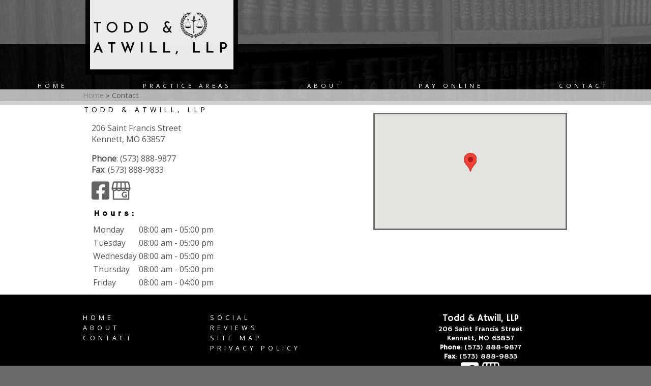

--- FILE ---
content_type: text/html; charset=UTF-8
request_url: https://www.toddatwill.com/contact
body_size: 7361
content:
<!DOCTYPE html>
				<html lang="en-US">
					<head>
				<meta http-equiv="Content-Type" content="text/html; charset=utf-8">
				<title>Contact | Todd &amp; Atwill, LLP in Kennett, MO</title>
				<meta name="keywords" content="Contact Todd &amp; Atwill, LLP in Kennett, MO">
				<meta name="description" content="How to contact Todd &amp; Atwill, LLP in Kennett, MO.">
				<meta name="format-detection" content="telephone=no">
				<meta name="viewport" content="width=device-width, initial-scale=1">

                <link rel="preload" as="style" href="/fontcustom/fontcustom.css" onload='this.rel="stylesheet"' type='text/css'>
				                <script src="https://cdn.atwilltech.com/js/jquery/jquery-3.6.0.min.js"
                        integrity="sha384-Xdl4e2vS9nMRDOb759Ar0wAsU8GcDvKMfOQApA116aOT3BcWR9/a0XMfUmFLILZ6" crossorigin="anonymous" referrerpolicy="no-referrer"></script>
                                    <script type="text/javascript" src="https://cdn.atwilltech.com/js/jquery/jquery-migrate-3.3.2.min.js"></script>
                    
                <script> jQuery.noConflict(); $j = jQuery; </script>
                                <script>
                    $j.event.special.touchstart = {
                        setup: function( _, ns, handle ) {
                            this.addEventListener("touchstart", handle, { passive: true });
                        }
                    };
                    $j.event.special.touchmove = {
                        setup: function( _, ns, handle ) {
                            this.addEventListener("touchmove", handle, { passive: true });
                        }
                    };
                    $j.event.special.wheel = {
                        setup: function( _, ns, handle ){
                            this.addEventListener("wheel", handle, { passive: true });
                        }
                    };
                    $j.event.special.mousewheel = {
                        setup: function (_, ns, handle) {
                            this.addEventListener("mousewheel", handle, {passive: true});
                        }
                    };

                    if(!$j("html").hasClass("hasAdminPanel")) {
                        if ($j(window).width() > 974) {
                            $j("html").addClass("SizeFull");
                        } else {
                            $j("html").addClass("SizeMobile");
                        }
                    }
                </script>

                <script
                        src="https://code.jquery.com/ui/1.11.1/jquery-ui.min.js"
                        integrity="sha256-4JY5MVcEmAVSuS6q4h9mrwCm6KNx91f3awsSQgwu0qc="
                        crossorigin="anonymous"></script>

                <script defer type="text/javascript" src="/js/jquery/slimmenu/jquery.slimmenu.min.js" ></script>
                                <script defer type="text/javascript" src="/js/jquery/layerslider/js/greensock.js" ></script>
                <script  type="text/javascript" src="/js/jquery/layerslider/js/layerslider.transitions.js" ></script>
                <script  type="text/javascript" src="/js/jquery/layerslider/js/layerslider.kreaturamedia.jquery.js" ></script>

                <script defer type="text/javascript" src="/js/jquery/jquery.imgareaselect-0.9.10/scripts/jquery.imgareaselect.js" ></script>
                <script defer type="text/javascript" src="/js/prototype/prototype.js" ></script>
                <script defer type="text/javascript" src="/js/AtwillCMS/AdminPage.min.js" ></script>
                <script defer type="text/javascript" src="/js/AtwillCMS/AlertDialog.min.js" ></script>
                <script defer type="text/javascript" src="/js/AtwillCMS/Component.min.js" ></script>
                <script defer type="text/javascript" src="/js/AtwillCMS/ErrorDialog.min.js" ></script>
                <script defer type="text/javascript" src="/js/AtwillCMS/GoogleMapsAPI.min.js" ></script>
                <script defer type="text/javascript" src="/js/AtwillCMS/main.min.js?v=1" ></script>
                <script defer type="text/javascript" src="/js/AtwillCMS/PopupDialog.js" ></script>
                <script defer type="text/javascript" src="/js/AtwillCMS/WidgetReviewForm.min.js?191" ></script>

								<link href="/js/jquery/jquery-ui-1.11.1/jquery-ui.min.css" rel="stylesheet" type="text/css"/>
				<link href="/js/jquery/jquery-ui-1.11.1/cms_theme/jquery-ui.theme.min.css" media="print" onload="this.media='all'; this.onload=null;" rel="stylesheet" type="text/css"/>
				<link href="/js/jquery/slicknav/slicknav.css" media="print" onload="this.media='all'; this.onload=null;" rel="stylesheet" type="text/css"/>
				<link href="https://cdn.atwilltech.com/js/jquery/slimmenu/slimmenu.min.css" rel="stylesheet" type="text/css"/>
				<link href="/js/jquery/layerslider/css/layerslider.css" media="print" onload="this.media='all'; this.onload=null;" rel="stylesheet" type="text/css" />
                <link href="/js/slippry/dist/slippry.css" media="print" onload="this.media='all'; this.onload=null" rel="stylesheet" type="text/css" />
                <link rel="stylesheet" href="https://cdnjs.cloudflare.com/ajax/libs/font-awesome/5.15.4/css/all.min.css" media="print" onload="this.media='all'; this.onload=null;" type="text/css" integrity="sha384-DyZ88mC6Up2uqS4h/KRgHuoeGwBcD4Ng9SiP4dIRy0EXTlnuz47vAwmeGwVChigm" crossorigin="anonymous">

                
            <style>.PinturaRoot {background-color: rgb(255,255,255) !important;} .pintura-editor {--editor-max-height: 100vh;max-height: 100vh;}</style>
            <link rel='stylesheet' href='https://cdn.atwilltech.com/js/doka/package/pintura.css?v=191' />
        <link href='https://cdn.jsdelivr.net/npm/froala-editor@4.6/css/froala_editor.pkgd.min.css' rel='stylesheet' type='text/css'><link href="https://fonts.googleapis.com/css?family=Allura|Hammersmith+One|Josefin+Sans|Open+Sans&display=swap" media="print" onload="this.media='all'; this.onload=null;"  type="text/css" rel="stylesheet">                <link href="https://cdnjs.cloudflare.com/ajax/libs/select2/4.0.6-rc.0/css/select2.min.css" media="print" onload="this.media='all'; this.onload=null;"   rel="stylesheet"/>
                <script defer src="https://cdnjs.cloudflare.com/ajax/libs/select2/4.0.6-rc.0/js/select2.min.js"></script>

                <script defer src="/js/jquery/jQuery.mmenu-master/src/js/jquery.mmenu.min.js" type="text/javascript"></script>
                <link href="/js/jquery/jQuery.mmenu-master/src/css/jquery.mmenu.all.css" media="print" onload="this.media='all'; this.onload=null;" type="text/css" rel="stylesheet"/>
                					<link href="/css/main.css" rel="stylesheet" type="text/css">
                                            <script async src="https://www.googletagmanager.com/gtag/js?id=G-X9VLP9KJ3E"></script>
        <script>
            window.dataLayer = window.dataLayer || [];
            function gtag(){dataLayer.push(arguments);}
            gtag('js', new Date());
            if (window.location.protocol === 'https:') {
                gtag('set', { cookie_flags: 'SameSite=Lax; Secure' });
            } else {
                gtag('set', { cookie_flags: 'SameSite=Lax' });
            }
            gtag('config', "G-X9VLP9KJ3E");
        </script>
    <style>

.bannerinfo{
display: none !important;
}

.Component.HeaderBanner{
background-color: transparent !Important;
background-image: none !Important;

}

.Component.Header.HeaderStyle1 {
margin-bottom:-1%;!important;
margin-top:-1%;!important;
}


.Component.Header.HeaderStyle1 .Component.HeaderBanner .Component.Logo img {
max-width: 400px !Important;
max-height: 200px !Important;
}



.Component.Header .Component.NavMenu li.CurrentPage, .Component.Header .Component.NavMenu li.CurrentPage > a {

background-color: transparent!Important;

}

.Component.Header .Component.NavMenu > ul > li > a{
color: white!Important;

}
.Component.Header .Component.NavMenu {
background-color: transparent !Important;
}


.Widget.HomeBoxes .HomeBox .FreeForm img {
max-width: 100% !important;
}

.Widget.ContactInfo > h1:first-child{
color:#000; Important!
}

.Component.Header .Component.NavMenu > ul > li > aa{
color:#fff!important;
}


.Component.Content .Page h1{
color:#21216C; Important!
font-family: 'OPEN SANS', cursive;!Important;
font-size: 100% !Important;
letter-spacing: 6px !Important;
}


.BlogNavSection h3, h1.tagHeader{
color:#000; Important!
font-family: 'OPEN SANS', cursive;!Important;
}


.Widget.PhotoGallery h1 a {
font-family: 'OPEN SANS', cursive;!Important;
font-size: 85% !Important;
letter-spacing: 6px !Important;
color: black !Important;
text-transform: uppercase !Important;
}

.Widget.PhotoGallery h1 {
 font-family: 'OPEN SANS', cursive;!Important;
font-size: 85% !Important;
letter-spacing: 6px !Important;
color: black !Important;
text-transform: uppercase !Important;
}

.Component.Header .Component.NavMenu a {
font-family: 'OPEN SANS', cursive;!Important;
font-size: 85% !Important;
letter-spacing: 6px !Important;
color: white !Important;
text-transform: uppercase !Important;
}

.Component.NavMenu.Sort2{
font-family: 'OPEN SANS', cursive;!Important;
font-size: 85% !Important;
letter-spacing: 6px !Important;
background: transparent!Important;
color: white !Important;
text-transform: uppercase !Important;
}


.Widget.ContactInfo > h1:first-child {
font-family: 'OPEN SANS', cursive;!Important;
font-size: 85% !Important;
letter-spacing: 6px !Important;
text-transform: uppercase !Important;
}




.Widget.ContactForm h1 {
font-family: 'OPEN SANS', cursive;!Important;
font-size: 85% !Important;
font-color:#fff;!Important;
letter-spacing: 6px !Important;
text-transform: uppercase !Important;
}

.Module.Reviews h1 {
font-family: 'OPEN SANS', cursive;!Important;
font-size: 85% !Important;
font-color:#fff;!Important;
letter-spacing: 6px !Important;
text-transform: uppercase !Important;
}

.Widget.ContactInfo div.officeHours h1,  {
font-family: 'OPEN SANS', cursive;!Important;
font-size: 85% !Important;
font-color:#fff;!Important;
letter-spacing: 6px !Important;
text-transform: uppercase !Important;
}

.Component.Header.HeaderStyle1 .Component.NavMenu.Sort2 > ul > li > a {
color: white !Important;
}

.Component.NavMenu {
font-family: 'OPEN SANS', cursive;!Important;
font-size: 85% !Important;
font-color:#fff;!Important;
letter-spacing: 6px !Important;
text-transform: uppercase !Important;
}


.Component.Footer .Component.NavMenu li {
font-family: 'OPEN SANS', cursive;!Important;
font-size: 85% !Important;
font-color:#000;!Important;
letter-spacing: 6px !Important;
text-transform: uppercase !Important;
}

.Component.Content.Sort2 {
background-image: none !Important;
background-color: white  !Important;
}

</style>                <script type="application/ld+json">{"@context":"http:\/\/schema.org","@type":"LocalBusiness","@id":"www.toddatwill.com","name":"Todd & Atwill, LLP","telephone":"(573) 888-9877","url":"www.toddatwill.com","priceRange":"$$","address":{"@type":"PostalAddress","streetAddress":"206 Saint Francis Street","addressLocality":"Kennett","addressRegion":"MO","postalCode":"63857","addressCountry":"USA"},"geo":{"@type":"GeoCoordinates","latitude":"36.23684","longitude":"-90.05866"},"image":"\/images\/12065\/todd___atwill__5_-202647.png?","openingHoursSpecification":[{"@type":"OpeningHoursSpecification","dayOfWeek":"Monday","opens":"08:00:00","closes":"17:00:00"},{"@type":"OpeningHoursSpecification","dayOfWeek":"Tuesday","opens":"08:00:00","closes":"17:00:00"},{"@type":"OpeningHoursSpecification","dayOfWeek":"Wednesday","opens":"08:00:00","closes":"17:00:00"},{"@type":"OpeningHoursSpecification","dayOfWeek":"Thursday","opens":"08:00:00","closes":"17:00:00"},{"@type":"OpeningHoursSpecification","dayOfWeek":"Friday","opens":"08:00:00","closes":"16:00:00"},{"@type":"OpeningHoursSpecification","dayOfWeek":"Saturday","opens":null,"closes":null},{"@type":"OpeningHoursSpecification","dayOfWeek":"Sunday","opens":null,"closes":null}],"sameAs":["https:\/\/www.facebook.com\/toddatwill","https:\/\/goo.gl\/maps\/wXkcHegRoknN3GUN7"],"areaServed":{"@type":"State","name":"Missouri"}}</script>                <script type="application/ld+json">{"@context":"https:\/\/schema.org","@type":"Service","serviceType":"Lawyer","provider":{"@type":"LocalBusiness","@id":"www.toddatwill.com"}}</script>                <script type="application/ld+json">{"@context":"https:\/\/schema.org","@type":"BreadcrumbList","name":"Site Map","itemListElement":[{"@type":"ListItem","position":1,"item":{"name":"Home","@id":"\/"}},{"@type":"ListItem","position":2,"item":{"name":"About ","@id":"\/about"}},{"@type":"ListItem","position":3,"item":{"name":"Reviews","@id":"\/reviews"}},{"@type":"ListItem","position":4,"item":{"name":"Contact ","@id":"\/contact"}},{"@type":"ListItem","position":5,"item":{"name":"Social","@id":"\/social"}},{"@type":"ListItem","position":6,"item":{"name":"Privacy Policy","@id":"\/privacy-policy"}},{"@type":"ListItem","position":7,"item":{"name":"Site Map","@id":"\/site-map"}},{"@type":"ListItem","position":8,"item":{"name":"Practice Areas","@id":"\/practice-areas"}},{"@type":"ListItem","position":9,"item":{"name":"Personal Injury","@id":"\/practice-areas\/personal-injury"}},{"@type":"ListItem","position":10,"item":{"name":"Workers Compensation","@id":"\/practice-areas\/workers-compensation"}},{"@type":"ListItem","position":11,"item":{"name":"Social Security Disability\/SSI","@id":"\/practice-areas\/social-security-disabilityssi"}},{"@type":"ListItem","position":12,"item":{"name":"Criminal Law","@id":"\/practice-areas\/criminal-law"}},{"@type":"ListItem","position":13,"item":{"name":"Bankruptcy","@id":"\/practice-areas\/bankruptcy"}}]}</script>			</head>
        			<body id="bg" class="">
            <script type="text/javascript" src="/js/slippry/dist/slippry.min.js"></script>
				<div>
				<div class="menuBar"><a href="#mobileTopNav" aria-label="Menu" title="Menu"><div aria-hidden="true" class="fas fa-bars"></div></a><h1><span>Todd & Atwill, LLP</span></h1></div>
                            <div class="Component Container Sort2">        <div class="Component Header  HeaderStyle1 Sort1">
                    <div class="Component NavMenu Sort2">
                    </div>
            <div onclick="document.location='/'" style="cursor: pointer;" class="Component HeaderBanner " alt="Todd &amp; Atwill, LLP" title="Todd &amp; Atwill, LLP">
                <div class="Component Logo Sort1" style="left: 10px !important; display: inline-block !important;">
            <h1>
                                <a href="/">
                <img class="headerLogoImage" src="/images/12065/todd___atwill__5_-202647.300.150.png?" style=""
                     alt="Todd &amp; Atwill, LLP"
                     title="Todd &amp; Atwill, LLP"
                >
                <span style=" text-shadow: none !important;                 color:#ffffff;
                                    font-size: 11px !important;
                                font-family: Hammersmith One, sans-serif             !important; display: none;">
                    Todd &amp; Atwill, LLP                </span>
                </a>
            </h1>
        </div>

                    <img src="/images/84/red.jpg?" alt="Todd &amp; Atwill, LLP" title="Todd &amp; Atwill, LLP"
                 width="960" height="260"
                 class="HeaderBannerImage">
            <div class="bannerinfo" style='padding-right: 15px;                 color:#ffffff;
                                    font-size: 11px !important;
                                font-family: Hammersmith One, sans-serif             !important; right: 0px;;'>
                <div class="addressInfo" style="text-align: right; ">
                                            <div class="address" style="display: none;">
                            <span class='street'>206 Saint Francis Street</span>                                <span class="city">Kennett</span>,
                                <span class="state">Missouri</span>
                                <span class="zip">63857</span>
                                                        </div>
                                            <div class="phoneNumber" style="display: none;">
                            (573) 888-9877                        </div>

                                            <span class="email" style="display: none;">
                        daren@toddatwill.com                    </span>
                    <span class="owner" style="display: none;">Owner: </span>
                </div>
            </div>
        </div>

                <div class="Component NavMenu Sort4">
                        <ul>
                                    <li class="  topLevel">
                        <a href="/"
                           class="">Home                                                    </a>
                                                </li>                    <li class="  topLevel">
                        <a href="/practice-areas"
                           class="">Practice Areas                                                    </a>
                                    <ul>
                                    <li class="  ">
                        <a href="/practice-areas/personal-injury"
                           class="">Personal Injury                                                    </a>
                                                </li>                    <li class="  ">
                        <a href="/practice-areas/workers-compensation"
                           class="">Workers Compensation                                                    </a>
                                                </li>                    <li class="  ">
                        <a href="/practice-areas/social-security-disabilityssi"
                           class="">Social Security Disability/SSI                                                    </a>
                                                </li>                    <li class="  ">
                        <a href="/practice-areas/criminal-law"
                           class="">Criminal Law                                                    </a>
                                                </li>                    <li class=" last-child ">
                        <a href="/practice-areas/bankruptcy"
                           class="">Bankruptcy                                                    </a>
                                                </li>            </ul>
                                    </li>                    <li class="  topLevel">
                        <a href="/about"
                           class="">About                                                     </a>
                                                </li>                        <li><a target="_blank" href="https://secure.lawpay.com/pages/todd/operating">Pay Online</a>
                        </li>
                                            <li class="CurrentPage last-child topLevel">
                        <a href="/contact"
                           class="">Contact                                                     </a>
                                                </li>            </ul>
                    </div>
                <div class="Component Breadcrumb" itemprop="breadcrumb">
            <div class="BreadcrumbInner">
                <a href="/">Home</a> &raquo; Contact             </div>
        </div>
                </div>
                <div class="Component Content Sort2"><div class="Page" itemscope itemtype="http://schema.org/ContactPage">        <div class="Widget ContactInfo" style="min-height:250px">
                            <h1>Todd &amp; Atwill, LLP</h1>
                <link href="https://www.toddatwill.com">
                        <div class="location">
                                    <div class="adr">
                                                    <div>
                                <div class="street-address">206 Saint Francis Street                                                                    </div>
                            </div>
                                                <div>
                            
                                        <span class="locality">Kennett</span>,
                                        <span class="region">MO</span>
                                        <span class="postal-code">63857</span>
                                                                </div>
                    </div>
                                                    <div itemprop="geo" itemscope itemtype="https://schema.org/GeoCoordinates">
                        <meta itemprop="latitude" content="36.23684">
                        <meta itemprop="longitude" content="-90.05866">
                    </div>
                                                    <div class="tels">
                                                    <div class="tel"><span class="type">Phone</span>:
                                <span class="value">(573) 888-9877</span></div>
                                                    <div class="tel"><span class="type">Fax</span>:
                                <span class="value">(573) 888-9833</span></div>
                                            </div>
                            </div>
                            <div class="socialMedia">
                                            <a rel="noopener" href="https://www.facebook.com/toddatwill" target="_blank" aria-label="Facebook">
                                                            <span aria-hidden="true" class="fab fa-facebook-square"></span>
                                                    </a>
                                                <a rel="noopener" href="https://goo.gl/maps/wXkcHegRoknN3GUN7" target="_blank" aria-label="Google Business Page">
                                        <svg aria-hidden="true" viewBox="0 0 32 32">
                <path d="M31.7,12.4c0-0.1,0-0.2,0-0.3l-2.1-8.8c-0.2-0.6-0.4-1.2-0.8-1.6C28.3,1.3,27.7,1,27,1h-4.6c0,0-0.1,0-0.1,0c0,0,0,0,0,0
                            c0,0-0.1,0-0.1,0h-6c0,0-0.1,0-0.1,0c0,0,0,0,0,0c0,0-0.1,0-0.1,0h-6c0,0-0.1,0-0.1,0l0,0v0c0,0-0.1,0-0.1,0H5
                            C4.3,1,3.6,1.3,3.2,1.8C2.8,2.2,2.5,2.7,2.4,3.3l-2.1,8.8c0,0.1,0,0.2,0,0.3c0,0,0,0,0,0c0,1.6,0.8,3.1,2.1,4v13.8
                            c0,0.6,0.5,1.1,1.1,1.1h25.1c0.6,0,1.1-0.5,1.1-1.1V16.5C30.9,15.6,31.7,14.1,31.7,12.4C31.7,12.5,31.7,12.5,31.7,12.4
                            C31.7,12.5,31.7,12.5,31.7,12.4z M17.1,3.1h4.3l0.8,8.3h-2.5h-2.6V3.1z M22,13.6c-0.2,0.5-0.6,1-1,1.2c-0.4,0.2-0.8,0.4-1.3,0.4
                            c-0.5,0-0.9-0.1-1.3-0.4c-0.5-0.3-0.8-0.7-1-1.2h2.3H22z M10.7,3.1h4.3v8.3h-2.6H9.8L10.7,3.1z M14.6,13.6c-0.2,0.5-0.6,1-1,1.2
                            c-0.4,0.2-0.8,0.4-1.3,0.4c-0.5,0-0.9-0.1-1.3-0.4c-0.5-0.3-0.8-0.7-1-1.2h2.3H14.6z M2.7,11.4l1.8-7.6c0.1-0.3,0.2-0.5,0.3-0.6
                            C4.8,3.1,4.9,3.1,5,3.1h3.5l-0.8,8.3H5H2.7z M2.7,13.6H5h2.3c-0.2,0.5-0.6,1-1,1.2C5.9,15,5.4,15.1,5,15.1S4.1,15,3.7,14.8
                            C3.3,14.5,2.9,14.1,2.7,13.6z M27.5,29.2h-23v-12c0.2,0,0.3,0,0.5,0c0.8,0,1.6-0.2,2.4-0.6c0.5-0.3,0.9-0.7,1.3-1.1
                            C9,16,9.5,16.3,10,16.6c0.7,0.4,1.5,0.6,2.4,0.6c0.8,0,1.7-0.2,2.4-0.6c0.5-0.3,0.9-0.7,1.3-1.1c0.4,0.5,0.8,0.8,1.3,1.1
                            c0.7,0.4,1.5,0.6,2.4,0.6c0.8,0,1.7-0.2,2.4-0.6c0.5-0.3,0.9-0.7,1.3-1.1c0.4,0.5,0.8,0.8,1.3,1.1c0.7,0.4,1.5,0.6,2.4,0.6
                            c0.2,0,0.3,0,0.5,0V29.2z M28.3,14.8c-0.4,0.2-0.8,0.4-1.3,0.4c-0.5,0-0.9-0.1-1.3-0.4c-0.5-0.3-0.8-0.7-1-1.2H27h2.3
                            C29.1,14.1,28.7,14.5,28.3,14.8z M27,11.4h-2.7l-0.8-8.3H27c0.1,0,0.2,0,0.2,0.1c0.1,0.1,0.2,0.4,0.3,0.6l1.8,7.6H27z"/>
                <path d="M22.1,24.5h1.7v1.2c-0.2,0.1-0.4,0.2-0.6,0.2c-0.2,0-0.5,0.1-0.8,0.1c-0.5,0-0.9-0.1-1.3-0.2c-0.4-0.1-0.8-0.3-1-0.6
                            c-0.3-0.3-0.5-0.6-0.7-0.9c-0.2-0.4-0.2-0.8-0.2-1.2c0-0.5,0.1-1,0.2-1.4c0.1-0.4,0.4-0.7,0.6-1c0.3-0.3,0.6-0.5,1.1-0.6
                            c0.4-0.1,0.9-0.2,1.4-0.2c0.2,0,0.5,0,0.7,0.1c0.3,0.1,0.6,0.1,0.8,0.2c0.3,0.1,0.5,0.2,0.7,0.3l0.6-1.8c-0.4-0.2-0.8-0.4-1.4-0.5
                            c-0.5-0.1-1.1-0.2-1.8-0.2c-0.7,0-1.3,0.1-1.9,0.3c-0.6,0.2-1.2,0.5-1.6,1c-0.5,0.4-0.8,1-1.1,1.6c-0.3,0.6-0.4,1.4-0.4,2.3
                            c0,0.7,0.1,1.3,0.4,1.9c0.2,0.6,0.6,1.1,1.1,1.5c0.5,0.4,1,0.7,1.7,1c0.7,0.2,1.4,0.3,2.2,0.3c0.3,0,0.6,0,1-0.1
                            c0.3-0.1,0.7-0.2,1-0.3c0.3-0.1,0.6-0.2,0.9-0.3c0.3-0.1,0.4-0.2,0.6-0.4v-4.1h-3.7V24.5z"/>
            </svg>
                                </a>
                                        </div>
                        <div class="googleMapsDiv"></div>
            
                                    <div class="officeHours">
                        <h1>&nbsp; Hours:</h1>
                        <table>
                                            <tr>
                        <td>Monday</td>
                                                    <td>08:00 am</td>
                            <td>- 05:00 pm</td>
                                            </tr>
                                        <tr>
                        <td>Tuesday</td>
                                                    <td>08:00 am</td>
                            <td>- 05:00 pm</td>
                                            </tr>
                                        <tr>
                        <td>Wednesday</td>
                                                    <td>08:00 am</td>
                            <td>- 05:00 pm</td>
                                            </tr>
                                        <tr>
                        <td>Thursday</td>
                                                    <td>08:00 am</td>
                            <td>- 05:00 pm</td>
                                            </tr>
                                        <tr>
                        <td>Friday</td>
                                                    <td>08:00 am</td>
                            <td>- 04:00 pm</td>
                                            </tr>
                                    </table></div>
                                                </div>
        </div></div>    <div class="Component Footer FooterType0 Sort3">
        <div class="FooterInner">
                    <div class="Component NavMenu Sort1">
                        <ul>
                                    <li class="  topLevel">
                        <a href="/"
                           class="">Home                                                    </a>
                                                </li>                    <li class="  topLevel">
                        <a href="/about"
                           class="">About                                                     </a>
                                                </li>                    <li class="CurrentPage last-child topLevel">
                        <a href="/contact"
                           class="">Contact                                                     </a>
                                                </li>            </ul>
                    </div>
                <div class="Component NavMenu Sort2">
                        <ul>
                                    <li class="  topLevel">
                        <a href="/social"
                           class="">Social                                                    </a>
                                                </li>                    <li class="  topLevel">
                        <a href="/reviews"
                           class="">Reviews                                                    </a>
                                                </li>                    <li class="  topLevel">
                        <a href="/site-map"
                           class="">Site Map                                                    </a>
                                                </li>                    <li class=" last-child topLevel">
                        <a href="/privacy-policy"
                           class="">Privacy Policy                                                    </a>
                                                </li>            </ul>
                    </div>
                        <div class="Component Login" id="Component10">
                    <a href="javascript:" class="buttonLogIn">Log in</a>
                </div>
                <form id="siteLogin" class="WidgetAdminForm" method="POST" action="?redirect=login">
                    <input type="hidden" name="xhr" value="1">
                    <input type="hidden" name="componentTypeId" value="9">
                    <input type="hidden" name="do" value="login">
                    <input type="hidden" name="troubleNumber"
                           value="(844) 812-9401 ">
                    <h1>Login</h1>
                    <div class="formfield email">
                        <label for="loginEmail">Email</label>
                        <input type="text" class="text" name="email" size="30" id="loginEmail"
                               autocomplete="username">
                    </div>
                    <div class="formfield password">
                        <label for="loginPassword">Password</label>
                        <input type="password" class="text" name="password" size="30" id="loginPassword"
                               autocomplete="current-password">
                    </div>
                    <a href="javascript:" onclick="forgotPassword()" style="color:black">Forgot Password?</a>
                </form>
                <form class="WidgetLostPasswordForm" method="POST">
                    <input type="hidden" name="xhr" value="1">
                    <input type="hidden" name="componentTypeId" value="9">
                    <input type="hidden" name="do" value="lostPassword">
                    <h1>Reset Password</h1>
                    <div class="formfield oldPassword" style="width:300px">
                        <div class="HelpfulTip">If you have lost your password, enter your email address. An email will
                            be sent to you with instructions for you.
                        </div>
                        <label for="loginResetEmail">Email Address</label>
                        <input type="text" class="text" name="email" size="30" id="loginResetEmail">
                    </div>
                </form>
                <script type="text/javascript">
                    function forgotPassword() {
                        loginDialog.hide();
                        lostPasswordDialog.show();
                    }

                    $j(function () {
                        $j("#siteLogin").keypress(function (event) {
                            if (event.which == 13 || event.keyCode == 13) { // Enter Key
                                event.preventDefault();
                                loginDialog.processForm();
                            }
                        });
                        $j("#loginResetEmail").keypress(function (event) {
                            if (event.which == 13 || event.keyCode == 13) { // Enter Key
                                event.preventDefault();
                                lostPasswordDialog.processForm();
                            }
                        });
                    });
                </script>
                        <div class="Component ContactInfo">
                    <div class="Widget FooterContactInfo" style="min-height:250px">
                            <h1>Todd &amp; Atwill, LLP                    <link href="https://www.toddatwill.com">
                </h1>
                        <div class="location">
                                    <div class="adr">
                                                    <div>
                                <div class="street-address">206 Saint Francis Street                                                                    </div>
                            </div>
                                                <div>
                            
                                        <span class="locality">Kennett</span>,
                                        <span class="region">MO</span>
                                        <span class="postal-code">63857</span>
                                                                </div>
                    </div>
                                                    <div itemprop="geo" itemscope itemtype="https://schema.org/GeoCoordinates">
                        <meta itemprop="latitude" content="36.23684">
                        <meta itemprop="longitude" content="-90.05866">
                    </div>
                                                    <div class="tels">
                                                    <div class="tel"><span class="type">Phone</span>:
                                <span class="value">(573) 888-9877</span></div>
                                                    <div class="tel"><span class="type">Fax</span>:
                                <span class="value">(573) 888-9833</span></div>
                                            </div>
                            </div>
                            <div class="socialMedia">
                                            <a rel="noopener" href="https://www.facebook.com/toddatwill" target="_blank" aria-label="Facebook">
                                                            <span aria-hidden="true" class="fab fa-facebook-square"></span>
                                                    </a>
                                                <a rel="noopener" href="https://goo.gl/maps/wXkcHegRoknN3GUN7" target="_blank" aria-label="Google Business Page">
                                        <svg aria-hidden="true" viewBox="0 0 32 32">
                <path d="M31.7,12.4c0-0.1,0-0.2,0-0.3l-2.1-8.8c-0.2-0.6-0.4-1.2-0.8-1.6C28.3,1.3,27.7,1,27,1h-4.6c0,0-0.1,0-0.1,0c0,0,0,0,0,0
                            c0,0-0.1,0-0.1,0h-6c0,0-0.1,0-0.1,0c0,0,0,0,0,0c0,0-0.1,0-0.1,0h-6c0,0-0.1,0-0.1,0l0,0v0c0,0-0.1,0-0.1,0H5
                            C4.3,1,3.6,1.3,3.2,1.8C2.8,2.2,2.5,2.7,2.4,3.3l-2.1,8.8c0,0.1,0,0.2,0,0.3c0,0,0,0,0,0c0,1.6,0.8,3.1,2.1,4v13.8
                            c0,0.6,0.5,1.1,1.1,1.1h25.1c0.6,0,1.1-0.5,1.1-1.1V16.5C30.9,15.6,31.7,14.1,31.7,12.4C31.7,12.5,31.7,12.5,31.7,12.4
                            C31.7,12.5,31.7,12.5,31.7,12.4z M17.1,3.1h4.3l0.8,8.3h-2.5h-2.6V3.1z M22,13.6c-0.2,0.5-0.6,1-1,1.2c-0.4,0.2-0.8,0.4-1.3,0.4
                            c-0.5,0-0.9-0.1-1.3-0.4c-0.5-0.3-0.8-0.7-1-1.2h2.3H22z M10.7,3.1h4.3v8.3h-2.6H9.8L10.7,3.1z M14.6,13.6c-0.2,0.5-0.6,1-1,1.2
                            c-0.4,0.2-0.8,0.4-1.3,0.4c-0.5,0-0.9-0.1-1.3-0.4c-0.5-0.3-0.8-0.7-1-1.2h2.3H14.6z M2.7,11.4l1.8-7.6c0.1-0.3,0.2-0.5,0.3-0.6
                            C4.8,3.1,4.9,3.1,5,3.1h3.5l-0.8,8.3H5H2.7z M2.7,13.6H5h2.3c-0.2,0.5-0.6,1-1,1.2C5.9,15,5.4,15.1,5,15.1S4.1,15,3.7,14.8
                            C3.3,14.5,2.9,14.1,2.7,13.6z M27.5,29.2h-23v-12c0.2,0,0.3,0,0.5,0c0.8,0,1.6-0.2,2.4-0.6c0.5-0.3,0.9-0.7,1.3-1.1
                            C9,16,9.5,16.3,10,16.6c0.7,0.4,1.5,0.6,2.4,0.6c0.8,0,1.7-0.2,2.4-0.6c0.5-0.3,0.9-0.7,1.3-1.1c0.4,0.5,0.8,0.8,1.3,1.1
                            c0.7,0.4,1.5,0.6,2.4,0.6c0.8,0,1.7-0.2,2.4-0.6c0.5-0.3,0.9-0.7,1.3-1.1c0.4,0.5,0.8,0.8,1.3,1.1c0.7,0.4,1.5,0.6,2.4,0.6
                            c0.2,0,0.3,0,0.5,0V29.2z M28.3,14.8c-0.4,0.2-0.8,0.4-1.3,0.4c-0.5,0-0.9-0.1-1.3-0.4c-0.5-0.3-0.8-0.7-1-1.2H27h2.3
                            C29.1,14.1,28.7,14.5,28.3,14.8z M27,11.4h-2.7l-0.8-8.3H27c0.1,0,0.2,0,0.2,0.1c0.1,0.1,0.2,0.4,0.3,0.6l1.8,7.6H27z"/>
                <path d="M22.1,24.5h1.7v1.2c-0.2,0.1-0.4,0.2-0.6,0.2c-0.2,0-0.5,0.1-0.8,0.1c-0.5,0-0.9-0.1-1.3-0.2c-0.4-0.1-0.8-0.3-1-0.6
                            c-0.3-0.3-0.5-0.6-0.7-0.9c-0.2-0.4-0.2-0.8-0.2-1.2c0-0.5,0.1-1,0.2-1.4c0.1-0.4,0.4-0.7,0.6-1c0.3-0.3,0.6-0.5,1.1-0.6
                            c0.4-0.1,0.9-0.2,1.4-0.2c0.2,0,0.5,0,0.7,0.1c0.3,0.1,0.6,0.1,0.8,0.2c0.3,0.1,0.5,0.2,0.7,0.3l0.6-1.8c-0.4-0.2-0.8-0.4-1.4-0.5
                            c-0.5-0.1-1.1-0.2-1.8-0.2c-0.7,0-1.3,0.1-1.9,0.3c-0.6,0.2-1.2,0.5-1.6,1c-0.5,0.4-0.8,1-1.1,1.6c-0.3,0.6-0.4,1.4-0.4,2.3
                            c0,0.7,0.1,1.3,0.4,1.9c0.2,0.6,0.6,1.1,1.1,1.5c0.5,0.4,1,0.7,1.7,1c0.7,0.2,1.4,0.3,2.2,0.3c0.3,0,0.6,0,1-0.1
                            c0.3-0.1,0.7-0.2,1-0.3c0.3-0.1,0.6-0.2,0.9-0.3c0.3-0.1,0.4-0.2,0.6-0.4v-4.1h-3.7V24.5z"/>
            </svg>
                                </a>
                                        </div>
                        <div class="googleMapsDiv"></div>
            
                                    <div class="officeHours">
                        <h1>&nbsp; Hours:</h1>
                        <table>
                                            <tr>
                        <td>Monday</td>
                                                    <td>08:00 am</td>
                            <td>- 05:00 pm</td>
                                            </tr>
                                        <tr>
                        <td>Tuesday</td>
                                                    <td>08:00 am</td>
                            <td>- 05:00 pm</td>
                                            </tr>
                                        <tr>
                        <td>Wednesday</td>
                                                    <td>08:00 am</td>
                            <td>- 05:00 pm</td>
                                            </tr>
                                        <tr>
                        <td>Thursday</td>
                                                    <td>08:00 am</td>
                            <td>- 05:00 pm</td>
                                            </tr>
                                        <tr>
                        <td>Friday</td>
                                                    <td>08:00 am</td>
                            <td>- 04:00 pm</td>
                                            </tr>
                                    </table></div>
                                                </div>
                </div>
                <div class="Component QuickButtons">
                            <div class="QuickButton Call"><a onclick="phoneclick()"
                                                 href="tel:+1-573-888-9877">
                    <span aria-hidden="true" class="fas fa-mobile-alt"></span>&nbsp;&nbsp;Call</a></div>            <div class="QuickButton Hours"><a href="javascript:">
                    <span aria-hidden="true" class="fas fa-clock"></span>&nbsp;&nbsp;Hours                </a></div>
                            <div class="QuickButton Map" itemprop="geo" itemscope itemtype="https://schema.org/GeoCoordinates">
                    <meta itemprop="latitude" content="36.23684">
                    <meta itemprop="longitude" content="-90.05866">
                    <a href="javascript:"><span aria-hidden="true" class="fas fa-map-marker-alt"></span>&nbsp;&nbsp;Map</a></div>
                    </div>
        <div style="display:none" class="QuickDialog Hours">
            
                                    <div class="officeHours">
                        <h1>&nbsp; Hours:</h1>
                        <table>
                                            <tr>
                        <td>Monday</td>
                                                    <td>08:00 am</td>
                            <td>- 05:00 pm</td>
                                            </tr>
                                        <tr>
                        <td>Tuesday</td>
                                                    <td>08:00 am</td>
                            <td>- 05:00 pm</td>
                                            </tr>
                                        <tr>
                        <td>Wednesday</td>
                                                    <td>08:00 am</td>
                            <td>- 05:00 pm</td>
                                            </tr>
                                        <tr>
                        <td>Thursday</td>
                                                    <td>08:00 am</td>
                            <td>- 05:00 pm</td>
                                            </tr>
                                        <tr>
                        <td>Friday</td>
                                                    <td>08:00 am</td>
                            <td>- 04:00 pm</td>
                                            </tr>
                                    </table></div>
                                            <a class="QuickDialogButton Call"
                   href="tel:+1-573-888-9877"
                >
                    (573) 888-9877</a>
                                <a class="QuickDialogButton"
                   href="/contact"
                >
                    Contact Us</a>
                        </div>
                <div style="display:none" class="QuickDialog Map">
            <div class="mapdiv"></div>
            <a rel="noopener" target="_blank" class="QuickDialogButton"
               href="https://maps.google.com/maps?q=206+Saint+Francis+Street+Kennett%2C+Missouri+63857">View
                in Maps</a>

            <a class="QuickDialogButton Call"
                                               href="tel:+1-573-888-9877">(573) 888-9877</a>            <a class="QuickDialogButton"
                                           href="/contact">Contact Us</a>        </div>
                            <div id="powered-by-div">
                    <a aria-label="Atwill Media" id="powered-by" href="https://www.atwillmedia.com"><span aria-hidden="true" class="icon icon-atwillmedialogo"></span></a>
                </div>
                            <div id="copyright" style="text-align: center; font-size: 12px;">
                Copyright &copy; 2019-2026                Atwill Media - Todd & Atwill, LLP All Rights Reserved
            </div>
            <p class="serverid">cms-01.local</p>
        </div>
        </div></div>				<script type="text/javascript">
                    if(navigator.userAgent.match(/MSIE 10/i) || navigator.userAgent.match(/Trident\/7\./) ) {
                      $j('body').on("mousewheel", function () {
                        event.preventDefault();
                        var wd = event.wheelDelta;
                        var csp = window.pageYOffset;
                        window.scrollTo(0, csp - wd);
                      });
                    }
				</script>

                				</div>
			<script>
				$j(function() {
					var nav = $j('<nav id="mobileTopNav" title="Contact "></nav>');
					var ul  = $j("<ul></ul>");
					// grab the mobile-hidden nav links from the header
					ul.append($j('.Component.Header .Component.NavMenu > ul > li').clone());
					nav.append(ul);
					nav.prependTo("body");
					nav.mmenu({
					      onClick:{
						      preventDefault:false,
						      close:true
					      },
				      });
				});
			</script>
            </body>
		</html>
        